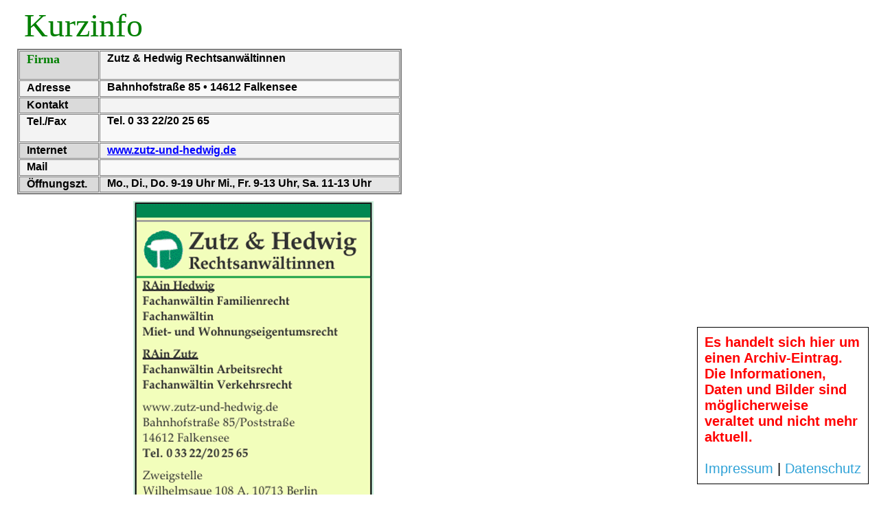

--- FILE ---
content_type: text/html; charset=utf-8
request_url: https://www.deutschland-im-internet.de/Archive/Falkensee/2010/10Firmen/RA_Zutz/Export1.htm
body_size: 2073
content:
<!DOCTYPE HTML PUBLIC "-//W3C//DTD HTML 4.0 Transitional//EN">
<html>
<head>
<meta http-equiv="Content-Type" content="text/html;charset=utf-8">

<title>

</title>
<style type="text/css">
<!-- 
    a:link {
        color:blue;
        text-decoration:underline;
    }
    a:active { color:red }
    a:visited { color:purple }
    body {
        background-color:white;
        color:black;
    }
    .text9 {
        font-family:'Tahoma';
        font-size:48px;
        text-decoration:none;
        color:green;
    }
    .text0 {
        font-family:'Arial Bold';
        font-size:18px;
        font-weight:bold;
        text-decoration:none;
        color:green;
    }
    .text2 {
        font-family:'Arial','Helvetica','Sans-serif';
        font-size:16px;
        font-weight:bold;
        text-decoration:none;
        color:black;
    }
    .text23 {
        font-size:1px;
    }
    .text1 {
        font-family:'Arial','Helvetica','Sans-serif';
        font-size:16px;
        font-weight:bold;
        text-decoration:underline;
        color:black;
    }
    .text124 {
        font-family:'Arial','Helvetica','Sans-serif';
        font-size:16px;
        font-weight:bold;
        text-decoration:underline;
    }
    .pNormal {
    }
    .para1 {
        margin-left:10px;
        margin-right:10px;
        line-height:22px;
    }
    .para3 {
        margin-left:10px;
        margin-right:10px;
        padding-top:10px;
        line-height:20px;
    }
    .para5 {
        margin-left:10px;
        line-height:18px;
    }
    .para7 {
        margin-left:10px;
    }
    .box1 {
        background-color:white;
        padding:0px;
    }
    .box2 {
        width:560px;
        height:212px;
        background-color:#F0F0F0;
    }
    .box3 {
        width:114px;
        height:40px;
        background-color:#DADADA;
        padding:0px;
    }
    .box4 {
        width:435px;
        height:40px;
        background-color:#F3F3F3;
        padding:0px;
    }
    .box5 {
        width:114px;
        height:22px;
        background-color:#F3F3F3;
        padding:0px;
    }
    .box6 {
        width:435px;
        height:22px;
        background-color:#F9F9F9;
        padding:0px;
    }
    .box7 {
        width:114px;
        height:21px;
        background-color:#DADADA;
        padding:0px;
    }
    .box8 {
        width:435px;
        height:21px;
        background-color:#F3F3F3;
        padding:0px;
    }
    .box9 {
        width:114px;
        height:39px;
        background-color:#F3F3F3;
        padding:0px;
    }
    .box10 {
        width:435px;
        height:39px;
        background-color:#F9F9F9;
        padding:0px;
    }
    .box16 {
        width:435px;
        height:21px;
        background-color:#E6E6E6;
        padding:0px;
    }
    .box28 {
        width:600px;
        height:53px;
    }
    .box29 {
        line-height:15px;
        width:173px;
        height:243px;
    }
    .box30 {
        position:absolute;
        left:195px;
        top:290px;
        background-color:#227F56;
        width:171px;
        height:10px;
    }
    .box31 {
        position:absolute;
        left:195px;
        top:302px;
        background-color:#999999;
        width:171px;
        height:1px;
    }
    .box32 {
        position:absolute;
        left:195px;
        top:343px;
        background-color:#018A45;
        width:171px;
        height:1px;
    }
    .box33 {
        position:absolute;
        left:197px;
        top:307px;
        width:37px;
        height:34px;
    }
    .box34 {
	position:absolute;
	left:118px;
	top:533px;
	background-color:#227F56;
	width:171px;
	height:10px;
    }
    .box35 {
        position:absolute;
        left:195px;
        top:518px;
        background-color:#999999;
        width:171px;
        height:1px;
    }
 -->
</style>
</head>

<body topmargin="0" leftmargin="0" marginheight="0" marginwidth="0">
<table border="0" cellspacing="0" cellpadding="0" align="left">
    <tr>
        <td colspan="8"></td><td valign="top" width="1" height="9">
        <img src="file:///MacBookPro/Falkensee/firmen/Zutz/bild/qwdspacer.gif" alt="" width="1" height="9" border="0"></td>
    </tr>
    <tr>
        <td colspan="2"></td><td colspan="3" bgcolor="white" valign="top" width=
        "304" height="51">
        <div class="box1">
            <div class="pNormal">
                <span class="text9">&nbsp;Kurzinfo </span>
            </div>
        </div>
        </td><td colspan="3"></td><td valign="top" width="1" height="51">
        <img src="file:///MacBookPro/Falkensee/firmen/Zutz/bild/qwdspacer.gif" alt="" width="1" height="51" border="0"></td>
    </tr>
    <tr>
        <td colspan="8"></td><td valign="top" width="1" height="7">
        <img src="file:///MacBookPro/Falkensee/firmen/Zutz/bild/qwdspacer.gif" alt="" width="1" height="7" border="0"></td>
    </tr>
    <tr>
        <td colspan="3"></td><td colspan="4" valign="top" width="560" height=
        "212">
        <div class="box2">
            <table border="2" cellspacing="1" cellpadding="0" width="560" 
            height="212" bordercolor= "gray" bordercolorlight= "#BFBFBF">
                <tr>
                    <td bgcolor="#DADADA" valign="top" width="114" height="42">
                    <div class="box3">
                        <div class="para1">
                            <span class="text0">Firma &nbsp; </span>
                        </div>
                    </div>
                    </td><td bgcolor="#F3F3F3" valign="top" width="435" height=
                    "42">
                    <div class="box4">
                        <div class="para3" style="padding-top:0px">
                            <span class="text2">Zutz &amp; Hedwig 
                            Rechtsanw&auml;ltinnen </span>
                        </div>
                    </div>
                    </td>
                </tr>
                <tr>
                    <td bgcolor="#F3F3F3" valign="top" width="114" height="24">
                    <div class="box5">
                        <div class="para3" style="padding-top:0px">
                            <span class="text2">Adresse </span>
                        </div>
                    </div>
                    </td><td bgcolor="#F9F9F9" valign="top" width="435" height=
                    "24">
                    <div class="box6">
                        <div class="para5">
                            <span class="text2">Bahnhofstra&szlig;e 85 &#149; 
                            14612 Falkensee </span>
                        </div>
                    </div>
                    </td>
                </tr>
                <tr>
                    <td bgcolor="#DADADA" valign="top" width="114" height="23">
                    <div class="box7">
                        <div class="para3" style="padding-top:0px">
                            <span class="text2">Kontakt </span>
                        </div>
                    </div>
                    </td><td bgcolor="#F3F3F3" valign="top" width="435" height=
                    "23">
                    <div class="box8">
                        <span class="text23">&nbsp;</span></div>
                    </td>
                </tr>
                <tr>
                    <td bgcolor="#F3F3F3" valign="top" width="114" height="41">
                    <div class="box9">
                        <div class="para3" style="padding-top:0px">
                            <span class="text2">Tel./Fax </span>
                        </div>
                    </div>
                    </td><td bgcolor="#F9F9F9" valign="top" width="435" height=
                    "41">
                    <div class="box10">
                        <div class="para5">
                            <span class="text2">Tel. 0 33 22/20 25 65 </span>
                        </div>
                    </div>
                    </td>
                </tr>
                <tr>
                    <td bgcolor="#DADADA" valign="top" width="114" height="23">
                    <div class="box7">
                        <div class="para3" style="padding-top:0px">
                            <span class="text2">Internet </span>
                        </div>
                    </div>
                    </td><td bgcolor="#F3F3F3" valign="top" width="435" height=
                    "23">
                    <div class="box8">
                        <div class="para3" style="padding-top:0px">
                            <a href="http://www.zutz-und-hedwig.de" target=
                            "_blank"><span class="text124">www.zutz-und-hedwig.de</span></a><span 
                            class="text1"> </span>
                        </div>
                    </div>
                    </td>
                </tr>
                <tr>
                    <td bgcolor="#F3F3F3" valign="top" width="114" height="24">
                    <div class="box5">
                        <div class="para3" style="padding-top:0px">
                            <span class="text2">Mail </span>
                        </div>
                    </div>
                    </td><td bgcolor="#F9F9F9" valign="top" width="435" height=
                    "24">
                    <div class="box6">
                        <span class="text23">&nbsp;</span></div>
                    </td>
                </tr>
                <tr>
                    <td bgcolor="#DADADA" valign="top" width="114" height="23">
                    <div class="box7">
                        <div class="para3" style="padding-top:0px">
                            <span class="text2">&Ouml;ffnungszt. </span>
                        </div>
                    </div>
                    </td><td bgcolor="#E6E6E6" valign="top" width="435" height=
                    "23">
                    <div class="box16">
                        <div class="para7">
                            <span class="text2">Mo., Di., Do. 9-19 Uhr Mi., Fr. 
                            9-13 Uhr, Sa. 11-13 Uhr </span>
                        </div>
                    </div>
                    </td>
                </tr>
            </table>
        </div>
        </td><td></td><td valign="top" width="1" height="212">
        <img src="file:///MacBookPro/Falkensee/firmen/Zutz/bild/qwdspacer.gif" alt="" width="1" height="212" border="0"></td>
    </tr>
    <tr>
        <td colspan="8"></td><td valign="top" width="1" height="10">
        <img src="file:///MacBookPro/Falkensee/firmen/Zutz/bild/qwdspacer.gif" alt="" width="1" height="10" border="0"></td>
    </tr>
    <tr>
        <td colspan="4"></td><td colspan="2" valign="top" width="173" height=
        "243">
        <div class="box29"><img src="bild/Zutz.gif" alt=
            "	Zutz &amp; Hedwig	Rechtsanw&auml;ltinnen
RAin HedwigFachanw&auml;ltinMie"
             width="350" height="487" border="0"></div>
        </td><td colspan="2"></td><td valign="top" width="1" height="243">
        <img src="file:///MacBookPro/Falkensee/firmen/Zutz/bild/qwdspacer.gif" alt="" width="1" height="243" border="0"></td>
    </tr>
    <tr>
        <td colspan="8"></td><td valign="top" width="1" height="204">
        <img src="file:///MacBookPro/Falkensee/firmen/Zutz/bild/qwdspacer.gif" alt="" width="1" height="204" border="0"></td>
    </tr>
    <tr>
        <td></td><td colspan="7" valign="top" width="600" height="53">
        <div class="box28"></div>
        </td><td valign="top" width="1" height="53">
        <img src="file:///MacBookPro/Falkensee/firmen/Zutz/bild/qwdspacer.gif" alt="" width="1" height="53" border="0"></td>
    </tr>
    <tr>
        <td valign="top" width="9" height="1">
        <img src="file:///MacBookPro/Falkensee/firmen/Zutz/bild/qwdspacer.gif" alt="" width="9" height="1" border="0"></td><td 
        valign="top" width="14" height="1">
        <img src="file:///MacBookPro/Falkensee/firmen/Zutz/bild/qwdspacer.gif" alt="" width="14" height="1" border="0"></td><td 
        valign="top" width="2" height="1">
        <img src="file:///MacBookPro/Falkensee/firmen/Zutz/bild/qwdspacer.gif" alt="" width="2" height="1" border="0"></td><td 
        valign="top" width="169" height="1">
        <img src="file:///MacBookPro/Falkensee/firmen/Zutz/bild/qwdspacer.gif" alt="" width="169" height="1" border="0"></td><td 
        valign="top" width="133" height="1">
        <img src="file:///MacBookPro/Falkensee/firmen/Zutz/bild/qwdspacer.gif" alt="" width="133" height="1" border="0"></td><td 
        valign="top" width="40" height="1">
        <img src="file:///MacBookPro/Falkensee/firmen/Zutz/bild/qwdspacer.gif" alt="" width="40" height="1" border="0"></td><td 
        valign="top" width="218" height="1">
        <img src="file:///MacBookPro/Falkensee/firmen/Zutz/bild/qwdspacer.gif" alt="" width="218" height="1" border="0"></td><td 
        valign="top" width="24" height="1">
        <img src="file:///MacBookPro/Falkensee/firmen/Zutz/bild/qwdspacer.gif" alt="" width="24" height="1" border="0"></td><td 
        valign="top" width="1" height="1">
        <img src="file:///MacBookPro/Falkensee/firmen/Zutz/bild/qwdspacer.gif" alt="" width="1" height="1" border="0"></td></tr>
</table>
</body>
</html>
<div style="background-color:white;-ms-box-sizing:border-box;-moz-box-sizing:border-box;-webkit-box-sizing:border-box;box-sizing:border-box;padding:10px;position:fixed;bottom:15px;right:15px;width:250px;text-align:left;font-size:20px;font-family:'Helvetica Neue',Helvetica,Arial,Tahoma,'Trebuchet MS','Times New Roman',Georgia,Sans-Serif;border-style:solid;border-width:1px;"><span style="color:red;font-weight:bold;">Es handelt sich hier um einen Archiv-Eintrag.<br>Die Informationen, Daten und Bilder sind möglicherweise veraltet und nicht mehr aktuell.</span><br><br><a style="color:#2fa2d7;text-decoration:none;" href="https://www.deutschland-im-internet.de/Impressum#main">Impressum</a>&nbsp;<span style="">|</span>&nbsp;<a style="color:#2fa2d7;text-decoration:none;" href="https://www.deutschland-im-internet.de/Datenschutz#main">Datenschutz</a></div>